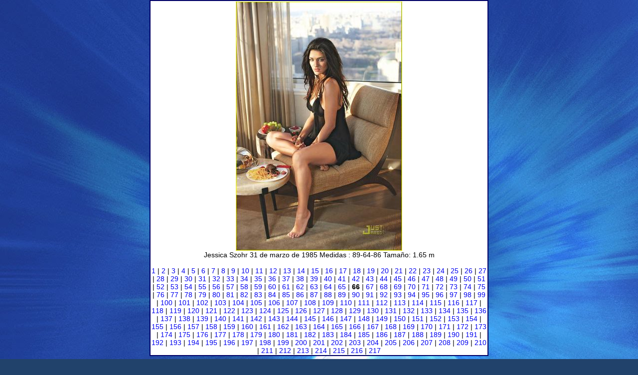

--- FILE ---
content_type: text/html
request_url: https://sinmediastintas.com/galeria.php?pagina=66&nombre=Muchachonas
body_size: 1518
content:
<script>
function NewWindow(mypage, myname, w, h, scroll) {
var winl = (screen.width - w) / 2;
var wint = (screen.height - h) / 2;
winprops = 'height='+h+',width='+w+',top='+wint+',left='+winl+',scrollbars='+scroll
win = window.open(mypage, myname, winprops)
if (parseInt(navigator.appVersion) >= 4) { win.window.focus(); }
}
</script>
<!DOCTYPE HTML PUBLIC "-//W3C//DTD HTML 4.01 Transitional//EN" "http://www.w3.org/TR/html4/loose.dtd">
<html>
<head>
<title>:: GALERIA DE IMAGENES :: </title>
<meta http-equiv="Content-Type" content="text/html; charset=iso-8859-1">
<style type="text/css">
<!--
body {
	background-image: url(fondo_azul08.jpg);
	margin-left: 0px;
	margin-top: 0px;
	margin-right: 0px;
	margin-bottom: 0px;
	background-color: #21426B;
}
-->
</style>
<style type="text/css">
<!--
.style39 {
	font-family: Arial, Helvetica, sans-serif;
	font-size: 12px;
	color: #FFFFFF;
	font-weight: bold;
}
a:link {
	text-decoration: none;
}
a:visited {
	text-decoration: none;
}
a:hover {
	text-decoration: none;
}
a:active {
	text-decoration: none;
}
.style42 {font-size: 14px}
.style45 {
	font-family: Arial, Helvetica, sans-serif;
	color: #000000;
}
-->
</style>
</head>

<body>
	                    <table width="680" height="640" border="0" align="center" bgcolor="#000066">
                          <tr>
                            <td align="center" valign="top" bgcolor="#FFFFFF" class="style42 style45">
                              <img src="imagenessonora/imagenes.php?src=../galeria/4000002.jpg&w=680&h=500&far=1"/><br><span class="style37">Jessica Szohr
31 de marzo de 1985
Medidas : 89-64-86
Tamaño: 1.65 m
</span><br><br><a href="?pagina=1&nombre=Muchachonas">1</a> | <a href="?pagina=2&nombre=Muchachonas">2</a> | <a href="?pagina=3&nombre=Muchachonas">3</a> | <a href="?pagina=4&nombre=Muchachonas">4</a> | <a href="?pagina=5&nombre=Muchachonas">5</a> | <a href="?pagina=6&nombre=Muchachonas">6</a> | <a href="?pagina=7&nombre=Muchachonas">7</a> | <a href="?pagina=8&nombre=Muchachonas">8</a> | <a href="?pagina=9&nombre=Muchachonas">9</a> | <a href="?pagina=10&nombre=Muchachonas">10</a> | <a href="?pagina=11&nombre=Muchachonas">11</a> | <a href="?pagina=12&nombre=Muchachonas">12</a> | <a href="?pagina=13&nombre=Muchachonas">13</a> | <a href="?pagina=14&nombre=Muchachonas">14</a> | <a href="?pagina=15&nombre=Muchachonas">15</a> | <a href="?pagina=16&nombre=Muchachonas">16</a> | <a href="?pagina=17&nombre=Muchachonas">17</a> | <a href="?pagina=18&nombre=Muchachonas">18</a> | <a href="?pagina=19&nombre=Muchachonas">19</a> | <a href="?pagina=20&nombre=Muchachonas">20</a> | <a href="?pagina=21&nombre=Muchachonas">21</a> | <a href="?pagina=22&nombre=Muchachonas">22</a> | <a href="?pagina=23&nombre=Muchachonas">23</a> | <a href="?pagina=24&nombre=Muchachonas">24</a> | <a href="?pagina=25&nombre=Muchachonas">25</a> | <a href="?pagina=26&nombre=Muchachonas">26</a> | <a href="?pagina=27&nombre=Muchachonas">27</a> | <a href="?pagina=28&nombre=Muchachonas">28</a> | <a href="?pagina=29&nombre=Muchachonas">29</a> | <a href="?pagina=30&nombre=Muchachonas">30</a> | <a href="?pagina=31&nombre=Muchachonas">31</a> | <a href="?pagina=32&nombre=Muchachonas">32</a> | <a href="?pagina=33&nombre=Muchachonas">33</a> | <a href="?pagina=34&nombre=Muchachonas">34</a> | <a href="?pagina=35&nombre=Muchachonas">35</a> | <a href="?pagina=36&nombre=Muchachonas">36</a> | <a href="?pagina=37&nombre=Muchachonas">37</a> | <a href="?pagina=38&nombre=Muchachonas">38</a> | <a href="?pagina=39&nombre=Muchachonas">39</a> | <a href="?pagina=40&nombre=Muchachonas">40</a> | <a href="?pagina=41&nombre=Muchachonas">41</a> | <a href="?pagina=42&nombre=Muchachonas">42</a> | <a href="?pagina=43&nombre=Muchachonas">43</a> | <a href="?pagina=44&nombre=Muchachonas">44</a> | <a href="?pagina=45&nombre=Muchachonas">45</a> | <a href="?pagina=46&nombre=Muchachonas">46</a> | <a href="?pagina=47&nombre=Muchachonas">47</a> | <a href="?pagina=48&nombre=Muchachonas">48</a> | <a href="?pagina=49&nombre=Muchachonas">49</a> | <a href="?pagina=50&nombre=Muchachonas">50</a> | <a href="?pagina=51&nombre=Muchachonas">51</a> | <a href="?pagina=52&nombre=Muchachonas">52</a> | <a href="?pagina=53&nombre=Muchachonas">53</a> | <a href="?pagina=54&nombre=Muchachonas">54</a> | <a href="?pagina=55&nombre=Muchachonas">55</a> | <a href="?pagina=56&nombre=Muchachonas">56</a> | <a href="?pagina=57&nombre=Muchachonas">57</a> | <a href="?pagina=58&nombre=Muchachonas">58</a> | <a href="?pagina=59&nombre=Muchachonas">59</a> | <a href="?pagina=60&nombre=Muchachonas">60</a> | <a href="?pagina=61&nombre=Muchachonas">61</a> | <a href="?pagina=62&nombre=Muchachonas">62</a> | <a href="?pagina=63&nombre=Muchachonas">63</a> | <a href="?pagina=64&nombre=Muchachonas">64</a> | <a href="?pagina=65&nombre=Muchachonas">65</a> | <b>66</b> | <a href="?pagina=67&nombre=Muchachonas">67</a> | <a href="?pagina=68&nombre=Muchachonas">68</a> | <a href="?pagina=69&nombre=Muchachonas">69</a> | <a href="?pagina=70&nombre=Muchachonas">70</a> | <a href="?pagina=71&nombre=Muchachonas">71</a> | <a href="?pagina=72&nombre=Muchachonas">72</a> | <a href="?pagina=73&nombre=Muchachonas">73</a> | <a href="?pagina=74&nombre=Muchachonas">74</a> | <a href="?pagina=75&nombre=Muchachonas">75</a> | <a href="?pagina=76&nombre=Muchachonas">76</a> | <a href="?pagina=77&nombre=Muchachonas">77</a> | <a href="?pagina=78&nombre=Muchachonas">78</a> | <a href="?pagina=79&nombre=Muchachonas">79</a> | <a href="?pagina=80&nombre=Muchachonas">80</a> | <a href="?pagina=81&nombre=Muchachonas">81</a> | <a href="?pagina=82&nombre=Muchachonas">82</a> | <a href="?pagina=83&nombre=Muchachonas">83</a> | <a href="?pagina=84&nombre=Muchachonas">84</a> | <a href="?pagina=85&nombre=Muchachonas">85</a> | <a href="?pagina=86&nombre=Muchachonas">86</a> | <a href="?pagina=87&nombre=Muchachonas">87</a> | <a href="?pagina=88&nombre=Muchachonas">88</a> | <a href="?pagina=89&nombre=Muchachonas">89</a> | <a href="?pagina=90&nombre=Muchachonas">90</a> | <a href="?pagina=91&nombre=Muchachonas">91</a> | <a href="?pagina=92&nombre=Muchachonas">92</a> | <a href="?pagina=93&nombre=Muchachonas">93</a> | <a href="?pagina=94&nombre=Muchachonas">94</a> | <a href="?pagina=95&nombre=Muchachonas">95</a> | <a href="?pagina=96&nombre=Muchachonas">96</a> | <a href="?pagina=97&nombre=Muchachonas">97</a> | <a href="?pagina=98&nombre=Muchachonas">98</a> | <a href="?pagina=99&nombre=Muchachonas">99</a> | <a href="?pagina=100&nombre=Muchachonas">100</a> | <a href="?pagina=101&nombre=Muchachonas">101</a> | <a href="?pagina=102&nombre=Muchachonas">102</a> | <a href="?pagina=103&nombre=Muchachonas">103</a> | <a href="?pagina=104&nombre=Muchachonas">104</a> | <a href="?pagina=105&nombre=Muchachonas">105</a> | <a href="?pagina=106&nombre=Muchachonas">106</a> | <a href="?pagina=107&nombre=Muchachonas">107</a> | <a href="?pagina=108&nombre=Muchachonas">108</a> | <a href="?pagina=109&nombre=Muchachonas">109</a> | <a href="?pagina=110&nombre=Muchachonas">110</a> | <a href="?pagina=111&nombre=Muchachonas">111</a> | <a href="?pagina=112&nombre=Muchachonas">112</a> | <a href="?pagina=113&nombre=Muchachonas">113</a> | <a href="?pagina=114&nombre=Muchachonas">114</a> | <a href="?pagina=115&nombre=Muchachonas">115</a> | <a href="?pagina=116&nombre=Muchachonas">116</a> | <a href="?pagina=117&nombre=Muchachonas">117</a> | <a href="?pagina=118&nombre=Muchachonas">118</a> | <a href="?pagina=119&nombre=Muchachonas">119</a> | <a href="?pagina=120&nombre=Muchachonas">120</a> | <a href="?pagina=121&nombre=Muchachonas">121</a> | <a href="?pagina=122&nombre=Muchachonas">122</a> | <a href="?pagina=123&nombre=Muchachonas">123</a> | <a href="?pagina=124&nombre=Muchachonas">124</a> | <a href="?pagina=125&nombre=Muchachonas">125</a> | <a href="?pagina=126&nombre=Muchachonas">126</a> | <a href="?pagina=127&nombre=Muchachonas">127</a> | <a href="?pagina=128&nombre=Muchachonas">128</a> | <a href="?pagina=129&nombre=Muchachonas">129</a> | <a href="?pagina=130&nombre=Muchachonas">130</a> | <a href="?pagina=131&nombre=Muchachonas">131</a> | <a href="?pagina=132&nombre=Muchachonas">132</a> | <a href="?pagina=133&nombre=Muchachonas">133</a> | <a href="?pagina=134&nombre=Muchachonas">134</a> | <a href="?pagina=135&nombre=Muchachonas">135</a> | <a href="?pagina=136&nombre=Muchachonas">136</a> | <a href="?pagina=137&nombre=Muchachonas">137</a> | <a href="?pagina=138&nombre=Muchachonas">138</a> | <a href="?pagina=139&nombre=Muchachonas">139</a> | <a href="?pagina=140&nombre=Muchachonas">140</a> | <a href="?pagina=141&nombre=Muchachonas">141</a> | <a href="?pagina=142&nombre=Muchachonas">142</a> | <a href="?pagina=143&nombre=Muchachonas">143</a> | <a href="?pagina=144&nombre=Muchachonas">144</a> | <a href="?pagina=145&nombre=Muchachonas">145</a> | <a href="?pagina=146&nombre=Muchachonas">146</a> | <a href="?pagina=147&nombre=Muchachonas">147</a> | <a href="?pagina=148&nombre=Muchachonas">148</a> | <a href="?pagina=149&nombre=Muchachonas">149</a> | <a href="?pagina=150&nombre=Muchachonas">150</a> | <a href="?pagina=151&nombre=Muchachonas">151</a> | <a href="?pagina=152&nombre=Muchachonas">152</a> | <a href="?pagina=153&nombre=Muchachonas">153</a> | <a href="?pagina=154&nombre=Muchachonas">154</a> | <a href="?pagina=155&nombre=Muchachonas">155</a> | <a href="?pagina=156&nombre=Muchachonas">156</a> | <a href="?pagina=157&nombre=Muchachonas">157</a> | <a href="?pagina=158&nombre=Muchachonas">158</a> | <a href="?pagina=159&nombre=Muchachonas">159</a> | <a href="?pagina=160&nombre=Muchachonas">160</a> | <a href="?pagina=161&nombre=Muchachonas">161</a> | <a href="?pagina=162&nombre=Muchachonas">162</a> | <a href="?pagina=163&nombre=Muchachonas">163</a> | <a href="?pagina=164&nombre=Muchachonas">164</a> | <a href="?pagina=165&nombre=Muchachonas">165</a> | <a href="?pagina=166&nombre=Muchachonas">166</a> | <a href="?pagina=167&nombre=Muchachonas">167</a> | <a href="?pagina=168&nombre=Muchachonas">168</a> | <a href="?pagina=169&nombre=Muchachonas">169</a> | <a href="?pagina=170&nombre=Muchachonas">170</a> | <a href="?pagina=171&nombre=Muchachonas">171</a> | <a href="?pagina=172&nombre=Muchachonas">172</a> | <a href="?pagina=173&nombre=Muchachonas">173</a> | <a href="?pagina=174&nombre=Muchachonas">174</a> | <a href="?pagina=175&nombre=Muchachonas">175</a> | <a href="?pagina=176&nombre=Muchachonas">176</a> | <a href="?pagina=177&nombre=Muchachonas">177</a> | <a href="?pagina=178&nombre=Muchachonas">178</a> | <a href="?pagina=179&nombre=Muchachonas">179</a> | <a href="?pagina=180&nombre=Muchachonas">180</a> | <a href="?pagina=181&nombre=Muchachonas">181</a> | <a href="?pagina=182&nombre=Muchachonas">182</a> | <a href="?pagina=183&nombre=Muchachonas">183</a> | <a href="?pagina=184&nombre=Muchachonas">184</a> | <a href="?pagina=185&nombre=Muchachonas">185</a> | <a href="?pagina=186&nombre=Muchachonas">186</a> | <a href="?pagina=187&nombre=Muchachonas">187</a> | <a href="?pagina=188&nombre=Muchachonas">188</a> | <a href="?pagina=189&nombre=Muchachonas">189</a> | <a href="?pagina=190&nombre=Muchachonas">190</a> | <a href="?pagina=191&nombre=Muchachonas">191</a> | <a href="?pagina=192&nombre=Muchachonas">192</a> | <a href="?pagina=193&nombre=Muchachonas">193</a> | <a href="?pagina=194&nombre=Muchachonas">194</a> | <a href="?pagina=195&nombre=Muchachonas">195</a> | <a href="?pagina=196&nombre=Muchachonas">196</a> | <a href="?pagina=197&nombre=Muchachonas">197</a> | <a href="?pagina=198&nombre=Muchachonas">198</a> | <a href="?pagina=199&nombre=Muchachonas">199</a> | <a href="?pagina=200&nombre=Muchachonas">200</a> | <a href="?pagina=201&nombre=Muchachonas">201</a> | <a href="?pagina=202&nombre=Muchachonas">202</a> | <a href="?pagina=203&nombre=Muchachonas">203</a> | <a href="?pagina=204&nombre=Muchachonas">204</a> | <a href="?pagina=205&nombre=Muchachonas">205</a> | <a href="?pagina=206&nombre=Muchachonas">206</a> | <a href="?pagina=207&nombre=Muchachonas">207</a> | <a href="?pagina=208&nombre=Muchachonas">208</a> | <a href="?pagina=209&nombre=Muchachonas">209</a> | <a href="?pagina=210&nombre=Muchachonas">210</a> | <a href="?pagina=211&nombre=Muchachonas">211</a> | <a href="?pagina=212&nombre=Muchachonas">212</a> | <a href="?pagina=213&nombre=Muchachonas">213</a> | <a href="?pagina=214&nombre=Muchachonas">214</a> | <a href="?pagina=215&nombre=Muchachonas">215</a> | <a href="?pagina=216&nombre=Muchachonas">216</a> | <a href="?pagina=217&nombre=Muchachonas">217</a></td>
                          </tr>
                        </table>
<p align="center" class="style39">&nbsp;</p>
<script defer src="https://static.cloudflareinsights.com/beacon.min.js/vcd15cbe7772f49c399c6a5babf22c1241717689176015" integrity="sha512-ZpsOmlRQV6y907TI0dKBHq9Md29nnaEIPlkf84rnaERnq6zvWvPUqr2ft8M1aS28oN72PdrCzSjY4U6VaAw1EQ==" data-cf-beacon='{"version":"2024.11.0","token":"466ed20eb66b4fd2afdc6d04f133d7f2","r":1,"server_timing":{"name":{"cfCacheStatus":true,"cfEdge":true,"cfExtPri":true,"cfL4":true,"cfOrigin":true,"cfSpeedBrain":true},"location_startswith":null}}' crossorigin="anonymous"></script>
</body>
</html>
